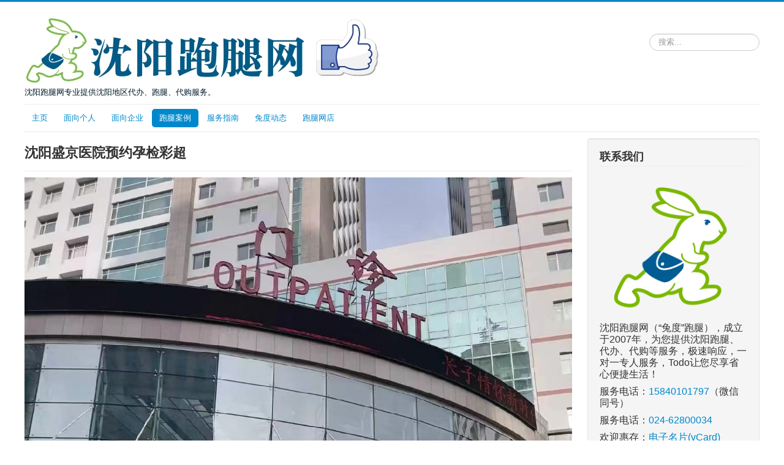

--- FILE ---
content_type: text/html; charset=utf-8
request_url: http://sy34.com/cases/35-shengjingyiyuan-caichao.html
body_size: 4763
content:
<!DOCTYPE html>
<html lang="zh-cn" dir="ltr">
<head>
	<meta name="viewport" content="width=device-width, initial-scale=1.0" />
	<meta charset="utf-8" />
	<base href="http://sy34.com/cases/35-shengjingyiyuan-caichao.html" />
	<meta name="keywords" content="沈阳跑腿公司,沈阳跑腿,沈阳代办,跑腿网,沈阳跑腿服务中心,兔度跑腿" />
	<meta name="description" content="沈阳专业跑腿、代办、代购等一站式服务，帮助异地客户委托办理沈阳各类事务。 电话：15840101797" />
	<meta name="generator" content="Joomla! - Open Source Content Management" />
	<title>沈阳盛京医院预约孕检彩超 - 沈阳跑腿网</title>
	<link href="http://www.sy34.com/cases/35-shengjingyiyuan-caichao.html" rel="canonical" />
	<link href="/templates/protostar/favicon.ico" rel="shortcut icon" type="image/vnd.microsoft.icon" />
	<link href="/templates/protostar/css/template.css?79309d627ae157c8570c483181d8e8f9" rel="stylesheet" />
	<link href="/media/jui/css/chosen.css?79309d627ae157c8570c483181d8e8f9" rel="stylesheet" />
	<link href="/media/com_finder/css/finder.css?79309d627ae157c8570c483181d8e8f9" rel="stylesheet" />
	<style>

	body.site {
		border-top: 3px solid #0088cc;
		background-color: #f4f6f7;
	}
	a {
		color: #0088cc;
	}
	.nav-list > .active > a,
	.nav-list > .active > a:hover,
	.dropdown-menu li > a:hover,
	.dropdown-menu .active > a,
	.dropdown-menu .active > a:hover,
	.nav-pills > .active > a,
	.nav-pills > .active > a:hover,
	.btn-primary {
		background: #0088cc;
	}
	</style>
	<script src="/media/jui/js/jquery.min.js?79309d627ae157c8570c483181d8e8f9"></script>
	<script src="/media/jui/js/jquery-noconflict.js?79309d627ae157c8570c483181d8e8f9"></script>
	<script src="/media/jui/js/jquery-migrate.min.js?79309d627ae157c8570c483181d8e8f9"></script>
	<script src="/media/jui/js/bootstrap.min.js?79309d627ae157c8570c483181d8e8f9"></script>
	<script src="/media/system/js/caption.js?79309d627ae157c8570c483181d8e8f9"></script>
	<script src="/templates/protostar/js/template.js?79309d627ae157c8570c483181d8e8f9"></script>
	<!--[if lt IE 9]><script src="/media/jui/js/html5.js?79309d627ae157c8570c483181d8e8f9"></script><![endif]-->
	<script src="/media/jui/js/chosen.jquery.min.js?79309d627ae157c8570c483181d8e8f9"></script>
	<script src="/media/jui/js/jquery.autocomplete.min.js?79309d627ae157c8570c483181d8e8f9"></script>
	<script>
jQuery(function($){ initTooltips(); $("body").on("subform-row-add", initTooltips); function initTooltips (event, container) { container = container || document;$(container).find(".hasTooltip").tooltip({"html": true,"container": "body"});} });jQuery(window).on('load',  function() {
				new JCaption('img.caption');
			});
	jQuery(function ($) {
		initChosen();
		$("body").on("subform-row-add", initChosen);

		function initChosen(event, container)
		{
			container = container || document;
			$(container).find(".advancedSelect").chosen({"disable_search_threshold":10,"search_contains":true,"allow_single_deselect":true,"placeholder_text_multiple":"\u8f93\u5165\u6216\u9009\u62e9\u4e00\u4e9b\u9009\u9879","placeholder_text_single":"\u8bf7\u9009\u62e9","no_results_text":"\u672a\u627e\u5230\u5339\u914d\u7684\u5185\u5bb9"});
		}
	});
	
jQuery(document).ready(function() {
	var value, searchword = jQuery('#mod-finder-searchword100');

		// Get the current value.
		value = searchword.val();

		// If the current value equals the default value, clear it.
		searchword.on('focus', function ()
		{
			var el = jQuery(this);

			if (el.val() === '搜索...')
			{
				el.val('');
			}
		});

		// If the current value is empty, set the previous value.
		searchword.on('blur', function ()
		{
			var el = jQuery(this);

			if (!el.val())
			{
				el.val(value);
			}
		});

		jQuery('#mod-finder-searchform100').on('submit', function (e)
		{
			e.stopPropagation();
			var advanced = jQuery('#mod-finder-advanced100');

			// Disable select boxes with no value selected.
			if (advanced.length)
			{
				advanced.find('select').each(function (index, el)
				{
					var el = jQuery(el);

					if (!el.val())
					{
						el.attr('disabled', 'disabled');
					}
				});
			}
		});
	var suggest = jQuery('#mod-finder-searchword100').autocomplete({
		serviceUrl: '/component/finder/?task=suggestions.suggest&amp;format=json&amp;tmpl=component',
		paramName: 'q',
		minChars: 1,
		maxHeight: 400,
		width: 300,
		zIndex: 9999,
		deferRequestBy: 500
	});});
	</script>

</head>
<body class="site com_content view-article no-layout no-task itemid-105 fluid">
	<!-- Body -->
	<div class="body" id="top">
		<div class="container-fluid">
			<!-- Header -->
			<header class="header" role="banner">
				<div class="header-inner clearfix">
					<a class="brand pull-left" href="/">
						<img src="http://sy34.com/images/newpaotuilogo2025.jpg" alt="沈阳跑腿网" />													<div class="site-description">沈阳跑腿网专业提供沈阳地区代办、跑腿、代购服务。</div>											</a>
					<div class="header-search pull-right">
						
<div class="finder">
	<form id="mod-finder-searchform100" action="/component/finder/search.html" method="get" class="form-search" role="search">
		<label for="mod-finder-searchword100" class="element-invisible finder">请输入关键词，搜索跑腿服务</label><br /><input type="text" name="q" id="mod-finder-searchword100" class="search-query input-medium" size="25" value="" placeholder="搜索..."/>
						<input type="hidden" name="Itemid" value="105" />	</form>
</div>

					</div>
				</div>
			</header>
							<nav class="navigation" role="navigation">
					<div class="navbar pull-left">
						<a class="btn btn-navbar collapsed" data-toggle="collapse" data-target=".nav-collapse">
							<span class="element-invisible">导航开关</span>
							<span class="icon-bar"></span>
							<span class="icon-bar"></span>
							<span class="icon-bar"></span>
						</a>
					</div>
					<div class="nav-collapse">
						<ul class="nav menu nav-pills mod-list">
<li class="item-101 default"><a href="/" >主页</a></li><li class="item-102"><a href="/personal.html" >面向个人</a></li><li class="item-103"><a href="/business.html" >面向企业</a></li><li class="item-105 current active"><a href="/cases.html" >跑腿案例</a></li><li class="item-106"><a href="/guideline.html" >服务指南</a></li><li class="item-107"><a href="/news.html" >兔度动态</a></li><li class="item-104"><a href="https://sy34.taobao.com" >跑腿网店</a></li></ul>

					</div>
				</nav>
						
			<div class="row-fluid">
								<main id="content" role="main" class="span9">
					<!-- Begin Content -->
					
					<div id="system-message-container">
	</div>

					<div class="item-page" itemscope itemtype="https://schema.org/Article">
	<meta itemprop="inLanguage" content="zh-CN" />
	
		
			<div class="page-header">
		<h2 itemprop="headline">
			沈阳盛京医院预约孕检彩超		</h2>
							</div>
					
		
	
	
		
						<div itemprop="articleBody">
		<p><img src="/images/shengjingyiyuan.jpg" alt="" /></p>
 
<pre><span style="font-size: 14pt; color: #0000ff;">沈阳盛京医院（医大二院）孕检彩超提前预约，预约成功后检查当天，提前到自助签到取号处，过期需重新预约！</span><br /><br /><span style="font-size: 14pt; color: #0000ff;">外地用户如需沈阳跑腿网提供服务，可自己网上挂号后我们安排专人帮你去医院办理预约手续，预约成功的凭证可快递给你！</span></pre>
<p><img src="/images/caichao.jpg" alt="" /></p>	</div>

											<dl class="article-info muted">

		
			<dt class="article-info-term">
									说明							</dt>

							<dd class="createdby" itemprop="author" itemscope itemtype="https://schema.org/Person">
					作者： <a href="/component/contact/contact/4-todo/1-todosir.html?Itemid=101" itemprop="url"><span itemprop="name">沈阳跑腿服务中心(兔度)</span></a>	</dd>
			
			
										<dd class="category-name">
													分类：<span itemprop="genre">案例</span>							</dd>			
			
										<dd class="published">
				<span class="icon-calendar" aria-hidden="true"></span>
				<time datetime="2024-01-19T13:16:08+08:00" itemprop="datePublished">
					日期：2024年1月19日				</time>
			</dd>			
		
					
			
										<dd class="hits">
					<span class="icon-eye-open" aria-hidden="true"></span>
					<meta itemprop="interactionCount" content="UserPageVisits:1802" />
					点击数：1802			</dd>						</dl>
											<ul class="tags inline">
																	<li class="tag-21 tag-list0" itemprop="keywords">
					<a href="/component/tags/tag/2024-01-19-05-16-08.html" class="label label-info">
						盛京医院					</a>
				</li>
						</ul>
			
	<ul class="pager pagenav">
	<li class="previous">
		<a class="hasTooltip" title="沈阳送花、订花、花束定制跑腿服务" aria-label="上一篇文章: 沈阳送花、订花、花束定制跑腿服务" href="/cases/36-shenyangsonghua.html" rel="prev">
			<span class="icon-chevron-left" aria-hidden="true"></span> <span aria-hidden="true">上一页</span>		</a>
	</li>
	<li class="next">
		<a class="hasTooltip" title="辽宁省博物馆簪花手捻火出圈了" aria-label="下一篇文章: 辽宁省博物馆簪花手捻火出圈了" href="/cases/34-liaoningshengbowuguan.html" rel="next">
			<span aria-hidden="true">下一页</span> <span class="icon-chevron-right" aria-hidden="true"></span>		</a>
	</li>
</ul>
									</div>

					<div class="clearfix"></div>
					<div aria-label="Breadcrumbs" role="navigation">
	<ul itemscope itemtype="https://schema.org/BreadcrumbList" class="breadcrumb">
					<li>
				我在这里: &#160;
			</li>
		
						<li itemprop="itemListElement" itemscope itemtype="https://schema.org/ListItem">
											<a itemprop="item" href="/" class="pathway"><span itemprop="name">首页</span></a>
					
											<span class="divider">
							<img src="/media/system/images/arrow.png" alt="" />						</span>
										<meta itemprop="position" content="1">
				</li>
							<li itemprop="itemListElement" itemscope itemtype="https://schema.org/ListItem">
											<a itemprop="item" href="/cases.html" class="pathway"><span itemprop="name">跑腿案例</span></a>
					
											<span class="divider">
							<img src="/media/system/images/arrow.png" alt="" />						</span>
										<meta itemprop="position" content="2">
				</li>
							<li itemprop="itemListElement" itemscope itemtype="https://schema.org/ListItem" class="active">
					<span itemprop="name">
						沈阳盛京医院预约孕检彩超					</span>
					<meta itemprop="position" content="3">
				</li>
				</ul>
</div>

					<!-- End Content -->
				</main>
									<div id="aside" class="span3">
						<!-- Begin Right Sidebar -->
						<div class="well "><h3 class="page-header">联系我们</h3>

<div class="custom"  >
	<p><span style="font-size: medium;"><img src="/images/sypt.png" alt="" /></span></p>
<p><span style="font-size: medium;">沈阳跑腿网（“兔度”跑腿），成立于2007年，为您提供沈阳跑腿、代办、代购等服务，极速响应，一对一专人服务，Todo让您尽享省心便捷生活！</span></p>
<p><span style="font-size: 12pt;">服务电话：<a href="tel: 15840101797">15840101797</a>（微信同号）</span></p>
<p><span style="font-size: 12pt;">服务电话：<a href="tel: 024-62800034">024-62800034</a></span></p>
<p><span style="font-size: 12pt;">欢迎惠存：<a href="/component/contact/contact/1.vcf?Itemid=101">电子名片(vCard)</a> </span></p></div>
</div><div class="well "><h3 class="page-header">添加客服微信</h3>

<div class="custom"  >
	<p><img src="/images/15840101797.jpg" alt="" /></p></div>
</div><div class="well "><h3 class="page-header">跑腿公众号 (paotui024)</h3>

<div class="custom"  >
	<p><img src="/images/qrcode_for_gh_da8c4588155e_258.jpg" alt="" /></p></div>
</div><div class="well "><h3 class="page-header">热门跑腿标签</h3><div class="tagspopular">
	<ul>
		<li>
		<a href="/component/tags/tag/2022-12-28-09-58-57.html">
			面向个人</a>
			</li>
		<li>
		<a href="/component/tags/tag/2022-12-28-09-33-41.html">
			沈阳跑腿网</a>
			</li>
		<li>
		<a href="/component/tags/tag/2022-12-28-10-08-33.html">
			面向企业</a>
			</li>
		<li>
		<a href="/component/tags/tag/2023-02-28-08-12-52.html">
			东北大学</a>
			</li>
		<li>
		<a href="/component/tags/tag/2023-01-09-07-29-31.html">
			辽宁中医</a>
			</li>
		<li>
		<a href="/component/tags/tag/2024-01-19-05-16-08.html">
			盛京医院</a>
			</li>
		<li>
		<a href="/component/tags/tag/2024-07-03-05-21-31.html">
			中国医科大学附属第一医院</a>
			</li>
		<li>
		<a href="/component/tags/tag/2024-07-05-07-05-36.html">
			辽宁大学</a>
			</li>
		<li>
		<a href="/component/tags/tag/2024-08-15-02-55-08.html">
			沈阳招投标</a>
			</li>
		<li>
		<a href="/component/tags/tag/2025-01-17-08-47-04.html">
			沈阳投标</a>
			</li>
		</ul>
</div>
</div>
						<!-- End Right Sidebar -->
					</div>
							</div>
		</div>
	</div>
	<!-- Footer -->
	<footer class="footer" role="contentinfo">
		<div class="container-fluid">
			<hr />
			
			<p class="pull-right">
				<a href="#top" id="back-top">
					返回顶部				</a>
			</p>
			<p>
				&copy; 2026 沈阳跑腿网			</p>
		</div>
	</footer>
	
</body>
</html>
